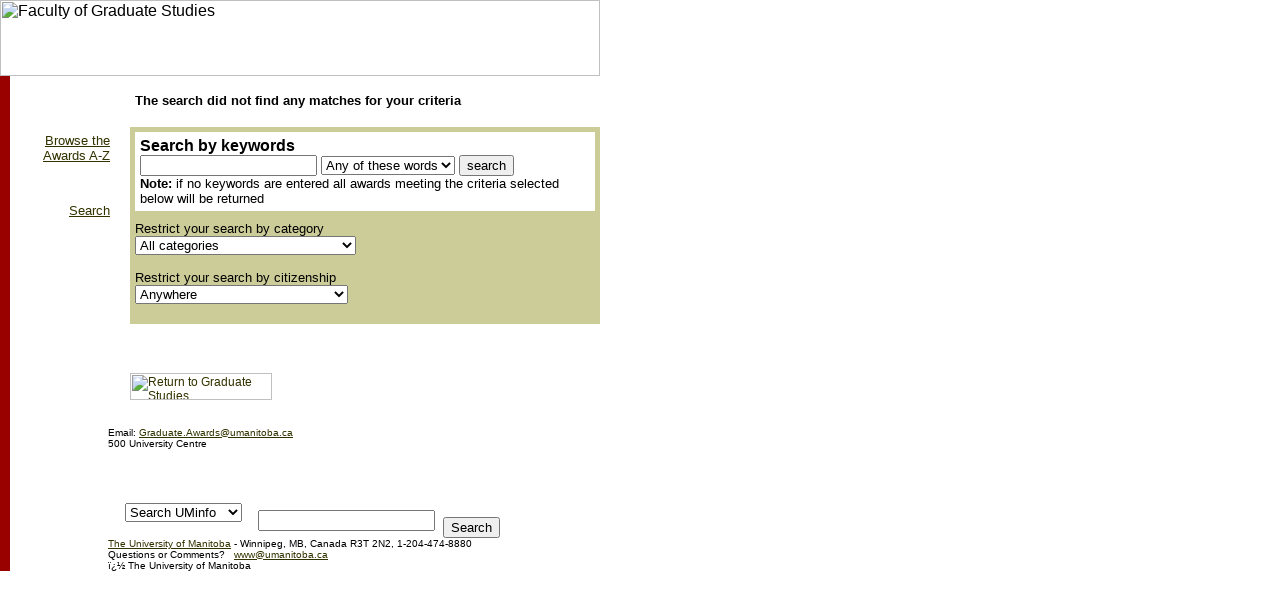

--- FILE ---
content_type: text/html
request_url: http://webapps.cc.umanitoba.ca/gradawards/index.asp?WCI=SearchForm&WCE=browse&keywords=&criteria=any&category=0&citizen=0&range=0-1000000&tenable=0&byResearch=on&byAward=on&byEligibility=on&id=2605&letter=P
body_size: 3948
content:
<html>
<head><title>UM Faculty of Graduate Studies - Graduate Awards Database</title>
</head>
<!--map info--><map name="topnav">

<area shape=rect Title="Go to The University of Manitoba's home page" coords=180,4,580,11 href="http://www.umanitoba.ca">

<area shape=rect Title="Information on the history of the University, it's mission statement, and a multimedia tour of our past, present and future" coords=289,16,390,24 href="http://www.umanitoba.ca/about">

<area shape=rect Title="Maps of our buildings, libraries, computer labs, parking, tunnels, the Bannatyne medical campus as wells as aerial photos and quicktime virtual panoramas" coords=400,16,465,24 href="http://www.umanitoba.ca/about/map">

<area shape=rect Title="information about the City of Winnipeg brought to you by Tourism Winnipeg" coords=475,16,525,24 href="http://www.tourism.winnipeg.mb.ca/">

<area shape=rect Title="An index of web resources about Canada" coords=535,16,580,24 href="http://www.cs.cmu.edu/afs/cs.cmu.edu/user/clamen/misc/Canadiana/README.html">

<area shape=rect Title="Return to Graduate Studies home page" coords=66,27,278,48 href="http://www.umanitoba.ca/faculties/graduate_studies">

</map>

<body bgcolor="#ffffff"  marginheight=0 marginwidth=0 topmargin=0 leftmargin=0 font-face: verdana,arial,helvetica" link=#333300 vlink=#660000>

<font face="verdana,arial,helvetica" style="FONT-SIZE: 12px">
<TABLE BORDER="0" CELLPADDING="0" CELLSPACING="0" width=600>

<TR>
	<TD width=600><IMG SRC="http://www.umanitoba.ca/faculties/graduate_studies/images/awardsdb.gif" ALT="Faculty of Graduate Studies" ALIGN=right WIDTH="600" HEIGHT="76" BORDER="0" HSPACE="0" usemap="#topnav" ></TD>
</TR>
</TABLE>
<table cellpadding=0 cellspacing=0 border=0 style="FONT-SIZE: 12px" width=600>
  <TBODY>
<tr>
<TD width=10 bgcolor=#990000><img src="http://www.umanitoba.ca/images/trans.gif" width=10 height=1 hspace=0 border=0 ></TD>
	<td width=120 bgcolor="#ffffff" valign=top>
	<img src="http://www.umanitoba.ca/images/trans.gif" width=120 height=1 hspace=0 border=0 vspace=18><br clear=all>
	<table cellpadding=20 cellspacing=0 border=0 width=120>
		
		<WC@ALPHABETLINK> 
		<TR>
		<TD ALIGN="right" VALIGN="top" BGCOLOR="#FFFFFF"><font size=2 face=verdana,arial,helvetica><a href='index.asp?WCI=SearchForm&WCE=showAlphabet&letter=P'>Browse the Awards A-Z</a></font>
		</TD>
		</TR>
		</WC@ALPHABETLINK>
		<WC@SEARCHLINK> 
		<TR>
		<TD ALIGN="right" VALIGN="top" BGCOLOR="#FFFFFF"><font size=2 face=verdana,arial,helvetica><A href="index.asp">Search</a></font>
		</TD>
		</TR>
		</WC@SEARCHLINK>
		<TR>
		<TD ALIGN="right" VALIGN="top" BGCOLOR="#FFFFFF"><!--<font size=2 face=verdana,arial,helvetica><A href="http://www.umanitoba.ca/faculties/graduate_studies">Back to Graduate Awards</a>--></font>
		</TD>
		</TR>
	</table>
	</td>
	<td valign=top>
		<table width=470 cellpadding=0 cellspacing=0 border=0 style="FONT-SIZE: 12px" 
     >
		
		<tr>
			<td>
				<table width=470 cellpadding=0 cellspacing=0 border=0 style="FONT-SIZE: 12px" 
           >
				<tr>
					<td>
					<table cellpadding=6 cellspacing=0 border=0 width="100%" style="FONT-SIZE: 12px">
					<tr>
						<td>
						<font color="#000000"><b></b></font>
						</td>
					</tr>
					</table>
					</td>
				</tr>
				<tr>
					<td>
					<!-- Beginning of Search Results Template -->
<script language="JavaScript">
<!--
	function ValidateDelete(){
		if(confirm('Are you sure you want to delete the award?')){
			return true;
		}
		else{
			return false;
		}
	}

//-->
</script>
<table cellpadding=5 cellspacing=0 border=0 width=100%>



<WC@NORESULTS>
<tr>
	<td>
	<font size=2 face=verdana,arial,helvetica><b>
	<WC@NORESULTSTEXT>The search did not find any matches for your criteria</WC@NORESULTSTEXT></b>
	</font>
	</td>
</tr>
</WC@NORESULTS>

</table>





<!-- End of Search Results Template -->					</td>
				</tr>
				<tr><td>&nbsp;</td></tr>
				<tr>
					<td>
					
<form id="searchForm" name="searchForm" method="post" action="index.asp?WCI=SearchForm&WCE=browse">
<TABLE BORDER="0" CELLPADDING="5" CELLSPACING="0">
<tr>
<td bgcolor=cccc99>
<TABLE BORDER="0" CELLPADDING="5" CELLSPACING="0" width=100%>
<tr><td bgcolor=ffffff>
<font size=3 face=verdana,arial,helvetica>
<B>Search by keywords</B></font><br>
<font size=2 face=verdana,arial,helvetica>
<input type=text name="keywords" size=20 maxlength=50 value="">
<select name=criteria>
<option value='all'>All of these words
<option value='any' selected>Any of these words
<option value='exact'>Exact phrase
</select>
<input type=submit value=search><br>
<font size=2 face=verdana,arial,helvetica><B>Note:</B> if no keywords are entered all awards meeting the criteria selected below will be returned</font><br>
<!--<a href="GradAwards.asp?WCI=SearchForm&WCE=browse">Browse all categories</a><br>-->

<input type=hidden name="byAward" value="on"><input type=hidden name="byResearch" value="on">
<input type=hidden name="byEligibility" value="on">

<!--
<input type=hidden name="byAward" value="on"><input type=hidden name="byResearch" value="on">
<input type=hidden name="byEligibility" value="on">
-->
</td></tr></table>

</td>
</tr>


<TR>
	<TD bgcolor=cccc99><font size=2 face=verdana,arial,helvetica>Restrict your search by category<br>
<select name=category>
<option value=0>All categories
<option value=141>Aboriginal
<option value=142>Agriculture
<option value=143>Architecture
<option value=144>Business
<option value=145>Dentistry
<option value=146>Education
<option value=147>Engineering
<option value=148>Environmental Studies
<option value=149>Fine Arts
<option value=150>Home Economics/Human Ecology
<option value=151>Housing & Community Planning
<option value=152>Humanities
<option value=153>Law
<option value=154>Medical Health Sciences
<option value=155>Medical, Health or Psycho-Social
<option value=156>Music
<option value=157>Natural, Physical or Life Sciences
<option value=158>Nursing
<option value=159>Other
<option value=169>Other than U.S. or Canadian
<option value=160>Pharmacy
<option value=161>Physical Education
<option value=171>social sciences
<option value=162>Social Sciences and Humanities
<option value=163>Social Work
<option value=164>Specific Nationality
<option value=165>Transportation
<option value=166>Unrestricted
<option value=167>Visible Minority Students
<option value=168>Women

</select><br><BR>
Restrict your search by citizenship<br>
<select name=citizen>
<option value=0>Anywhere
<option value=36>Canadian
<option value=37>Canadian or Landed Immigrant
<option value=38>Canadian or Permanent Resident
<option value=39>Canadian or U.S.A.
<option value=40>Canadian, U.S., Mexican
<option value=41>Specified Nationalities
<option value=42>Unrestricted

</select><br><BR>

<input type=hidden name=tenable value=0>
<input type=hidden name=range value="0-1000000">

<!--not ready for prime time
Restrict your search by award value<br>
From <select name=range>
<option value="0-1000000">Any value
<WC@VALUELIST>
<option value="1-999">$1-$999
<option value="1000-4999">$1000-$4999
<option value="5000-9999">$5000-$9,999
<option value="10000-1000000">greater than $9,999
</WC@VALUELIST>
</select> <br><BR>

Restrict your search by where tenable<br>
<select name=tenable>
<option value=0>Anywhere
<WC@TENABLELIST>
<option>University of Manitoba
<option>Canada
<option>United States of America
<option>Other
</WC@TENABLELIST>
</select><BR><BR>
-->
             
             
         </TD>
</TR>
</TABLE>


</form>	

					</td>
				</tr>
				</table>
			</td>
		</tr>
		</table>
	


</font>
	<br><br>
<A HREF="http://www.umanitoba.ca/faculties/graduate_studies"><IMG SRC="http://www.umanitoba.ca/faculties/graduate_studies/images/returntogs.gif" ALT="Return to Graduate Studies" WIDTH="142" HEIGHT="27" BORDER="0" ALIGN="left" hspace=0 vspace=9></A>
<br>
</font></TD></TR></TBODY></TABLE>
<table width=600 cellpadding=0 cellspacing=0 border=0>
<tr>
	<TD width=10 bgcolor=#990000><img src="http://www.umanitoba.ca/images/trans.gif" width=10 height=1 hspace=0 border=0 ></TD>
<TD width=100 align=right valign=center><BR>
</TD>

<TD width=20 ALIGN=middle VALIGN=center>&nbsp;</TD>

<TD width=470 VALIGN=center colspan=3 align=left><BR>
<FONT SIZE="1" FACE="VERDANA,ARIAL,HELVETICA">
Email: <A HREF="mailto:Graduate.Awards@umanitoba.ca">Graduate.Awards@umanitoba.ca
</A><BR>
500 University Centre</FONT><BR>
<BR>
<IMG SRC="http://www.umanitoba.ca/faculties/graduate_studies/images/greenline.gif" ALIGN=left WIDTH="460" HEIGHT="1" BORDER="0" HSPACE="0" VSPACE="9"><BR><BR></P></TD>
</tr>


<tr>
	<TD width=10 bgcolor=#990000><img src="http://www.umanitoba.ca/images/trans.gif" width=10 height=1 hspace=0 border=0 ></TD>
<TD width=100 align=right valign=center><br>
</TD>

<TD width=20 ALIGN=middle VALIGN=center>&nbsp;</TD>


<TD width=150 valign=center align=middle>
		
 <form action="http://www.umanitoba.ca/bin/ppsearch" method=post>
		<select name=goto>
  			<option value=local selected>Search UMinfo
  			<option value=staff>U of M Staff
  			<option value=wwwemail>U of M 
        Students</option>   
  		</select>	





<INPUT TYPE="hidden" NAME="backlink" VALUE="http://www.umanitoba.ca:80/excite/AT-UMinfoquery.html">


<INPUT TYPE="hidden" NAME="bltext" VALUE="Return to UMinfo Search">
 	
</TD>
<TD width=150 valign=center align=middle><input name=kw maxlength=150></TD>

<TD width=170 valign=bottom align=left>&nbsp;&nbsp;<input type="submit" name="search" value=Search></TD></FORM>
</tr>

<TR>
	<TD width=10 bgcolor=#990000><img src="http://www.umanitoba.ca/images/trans.gif" width=10 height=1 hspace=0 border=0 ></TD>
<TD width=100 align=right valign=center>
<!--<A HREF="http://www.umanitoba.ca"><IMG SRC="http://www.umanitoba.ca/faculties/graduate_studies/images/uminfoinside.gif" ALT="Uminfo" ALIGN=right WIDTH="80" HEIGHT="31" BORDER="0" HSPACE="5" VSPACE="6"></A>--></TD>
<TD  width=20 ALIGN=middle VALIGN=center>&nbsp;</TD>
<TD width=470 valign=center colspan=3 >
<FONT SIZE="1" FACE="VERDANA,ARIAL,HELVETICA"><A HREF="http://www.umanitoba.ca/">The University of Manitoba</A> - 
Winnipeg, MB, Canada R3T 2N2, 1-204-474-8880</FONT><br><FONT SIZE="1" FACE="VERDANA,ARIAL,HELVETICA">
Questions or Comments? &nbsp; <A href="mailto:www@umanitoba.ca">www@umanitoba.ca</A></FONT><br>
<FONT SIZE="1" FACE="VERDANA,ARIAL,HELVETICA">� The University of Manitoba</FONT></TD>
</TR>
	
	
</table>
</FONT>
</body>
</html>

